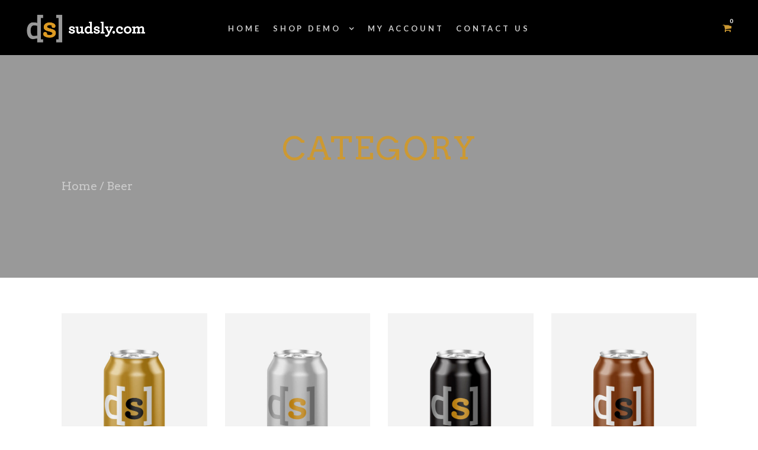

--- FILE ---
content_type: text/html; charset=UTF-8
request_url: https://www.sudsly.com/product-category/beer/
body_size: 13505
content:
<!DOCTYPE html>
<html lang="en-US" class="no-js">
<head>
	<meta charset="UTF-8">
	<meta name="viewport" content="width=device-width, initial-scale=1">
	<link rel="profile" href="http://gmpg.org/xfn/11">
	<link rel="pingback" href="https://www.sudsly.com/xmlrpc.php">
	<title>Beer &#8211; Sudsly</title>
<meta name='robots' content='max-image-preview:large' />
	<style>img:is([sizes="auto" i], [sizes^="auto," i]) { contain-intrinsic-size: 3000px 1500px }</style>
	<link rel='dns-prefetch' href='//fonts.googleapis.com' />
<link rel="alternate" type="application/rss+xml" title="Sudsly &raquo; Feed" href="https://www.sudsly.com/feed/" />
<link rel="alternate" type="application/rss+xml" title="Sudsly &raquo; Comments Feed" href="https://www.sudsly.com/comments/feed/" />
<link rel="alternate" type="application/rss+xml" title="Sudsly &raquo; Beer Category Feed" href="https://www.sudsly.com/product-category/beer/feed/" />
<script type="text/javascript">
/* <![CDATA[ */
window._wpemojiSettings = {"baseUrl":"https:\/\/s.w.org\/images\/core\/emoji\/16.0.1\/72x72\/","ext":".png","svgUrl":"https:\/\/s.w.org\/images\/core\/emoji\/16.0.1\/svg\/","svgExt":".svg","source":{"concatemoji":"https:\/\/www.sudsly.com\/wp-includes\/js\/wp-emoji-release.min.js?ver=6.8.3"}};
/*! This file is auto-generated */
!function(s,n){var o,i,e;function c(e){try{var t={supportTests:e,timestamp:(new Date).valueOf()};sessionStorage.setItem(o,JSON.stringify(t))}catch(e){}}function p(e,t,n){e.clearRect(0,0,e.canvas.width,e.canvas.height),e.fillText(t,0,0);var t=new Uint32Array(e.getImageData(0,0,e.canvas.width,e.canvas.height).data),a=(e.clearRect(0,0,e.canvas.width,e.canvas.height),e.fillText(n,0,0),new Uint32Array(e.getImageData(0,0,e.canvas.width,e.canvas.height).data));return t.every(function(e,t){return e===a[t]})}function u(e,t){e.clearRect(0,0,e.canvas.width,e.canvas.height),e.fillText(t,0,0);for(var n=e.getImageData(16,16,1,1),a=0;a<n.data.length;a++)if(0!==n.data[a])return!1;return!0}function f(e,t,n,a){switch(t){case"flag":return n(e,"\ud83c\udff3\ufe0f\u200d\u26a7\ufe0f","\ud83c\udff3\ufe0f\u200b\u26a7\ufe0f")?!1:!n(e,"\ud83c\udde8\ud83c\uddf6","\ud83c\udde8\u200b\ud83c\uddf6")&&!n(e,"\ud83c\udff4\udb40\udc67\udb40\udc62\udb40\udc65\udb40\udc6e\udb40\udc67\udb40\udc7f","\ud83c\udff4\u200b\udb40\udc67\u200b\udb40\udc62\u200b\udb40\udc65\u200b\udb40\udc6e\u200b\udb40\udc67\u200b\udb40\udc7f");case"emoji":return!a(e,"\ud83e\udedf")}return!1}function g(e,t,n,a){var r="undefined"!=typeof WorkerGlobalScope&&self instanceof WorkerGlobalScope?new OffscreenCanvas(300,150):s.createElement("canvas"),o=r.getContext("2d",{willReadFrequently:!0}),i=(o.textBaseline="top",o.font="600 32px Arial",{});return e.forEach(function(e){i[e]=t(o,e,n,a)}),i}function t(e){var t=s.createElement("script");t.src=e,t.defer=!0,s.head.appendChild(t)}"undefined"!=typeof Promise&&(o="wpEmojiSettingsSupports",i=["flag","emoji"],n.supports={everything:!0,everythingExceptFlag:!0},e=new Promise(function(e){s.addEventListener("DOMContentLoaded",e,{once:!0})}),new Promise(function(t){var n=function(){try{var e=JSON.parse(sessionStorage.getItem(o));if("object"==typeof e&&"number"==typeof e.timestamp&&(new Date).valueOf()<e.timestamp+604800&&"object"==typeof e.supportTests)return e.supportTests}catch(e){}return null}();if(!n){if("undefined"!=typeof Worker&&"undefined"!=typeof OffscreenCanvas&&"undefined"!=typeof URL&&URL.createObjectURL&&"undefined"!=typeof Blob)try{var e="postMessage("+g.toString()+"("+[JSON.stringify(i),f.toString(),p.toString(),u.toString()].join(",")+"));",a=new Blob([e],{type:"text/javascript"}),r=new Worker(URL.createObjectURL(a),{name:"wpTestEmojiSupports"});return void(r.onmessage=function(e){c(n=e.data),r.terminate(),t(n)})}catch(e){}c(n=g(i,f,p,u))}t(n)}).then(function(e){for(var t in e)n.supports[t]=e[t],n.supports.everything=n.supports.everything&&n.supports[t],"flag"!==t&&(n.supports.everythingExceptFlag=n.supports.everythingExceptFlag&&n.supports[t]);n.supports.everythingExceptFlag=n.supports.everythingExceptFlag&&!n.supports.flag,n.DOMReady=!1,n.readyCallback=function(){n.DOMReady=!0}}).then(function(){return e}).then(function(){var e;n.supports.everything||(n.readyCallback(),(e=n.source||{}).concatemoji?t(e.concatemoji):e.wpemoji&&e.twemoji&&(t(e.twemoji),t(e.wpemoji)))}))}((window,document),window._wpemojiSettings);
/* ]]> */
</script>
<style id='wp-emoji-styles-inline-css' type='text/css'>

	img.wp-smiley, img.emoji {
		display: inline !important;
		border: none !important;
		box-shadow: none !important;
		height: 1em !important;
		width: 1em !important;
		margin: 0 0.07em !important;
		vertical-align: -0.1em !important;
		background: none !important;
		padding: 0 !important;
	}
</style>
<link rel='stylesheet' id='wp-block-library-css' href='https://www.sudsly.com/wp-includes/css/dist/block-library/style.min.css?ver=6.8.3' type='text/css' media='all' />
<style id='classic-theme-styles-inline-css' type='text/css'>
/*! This file is auto-generated */
.wp-block-button__link{color:#fff;background-color:#32373c;border-radius:9999px;box-shadow:none;text-decoration:none;padding:calc(.667em + 2px) calc(1.333em + 2px);font-size:1.125em}.wp-block-file__button{background:#32373c;color:#fff;text-decoration:none}
</style>
<style id='global-styles-inline-css' type='text/css'>
:root{--wp--preset--aspect-ratio--square: 1;--wp--preset--aspect-ratio--4-3: 4/3;--wp--preset--aspect-ratio--3-4: 3/4;--wp--preset--aspect-ratio--3-2: 3/2;--wp--preset--aspect-ratio--2-3: 2/3;--wp--preset--aspect-ratio--16-9: 16/9;--wp--preset--aspect-ratio--9-16: 9/16;--wp--preset--color--black: #000000;--wp--preset--color--cyan-bluish-gray: #abb8c3;--wp--preset--color--white: #ffffff;--wp--preset--color--pale-pink: #f78da7;--wp--preset--color--vivid-red: #cf2e2e;--wp--preset--color--luminous-vivid-orange: #ff6900;--wp--preset--color--luminous-vivid-amber: #fcb900;--wp--preset--color--light-green-cyan: #7bdcb5;--wp--preset--color--vivid-green-cyan: #00d084;--wp--preset--color--pale-cyan-blue: #8ed1fc;--wp--preset--color--vivid-cyan-blue: #0693e3;--wp--preset--color--vivid-purple: #9b51e0;--wp--preset--gradient--vivid-cyan-blue-to-vivid-purple: linear-gradient(135deg,rgba(6,147,227,1) 0%,rgb(155,81,224) 100%);--wp--preset--gradient--light-green-cyan-to-vivid-green-cyan: linear-gradient(135deg,rgb(122,220,180) 0%,rgb(0,208,130) 100%);--wp--preset--gradient--luminous-vivid-amber-to-luminous-vivid-orange: linear-gradient(135deg,rgba(252,185,0,1) 0%,rgba(255,105,0,1) 100%);--wp--preset--gradient--luminous-vivid-orange-to-vivid-red: linear-gradient(135deg,rgba(255,105,0,1) 0%,rgb(207,46,46) 100%);--wp--preset--gradient--very-light-gray-to-cyan-bluish-gray: linear-gradient(135deg,rgb(238,238,238) 0%,rgb(169,184,195) 100%);--wp--preset--gradient--cool-to-warm-spectrum: linear-gradient(135deg,rgb(74,234,220) 0%,rgb(151,120,209) 20%,rgb(207,42,186) 40%,rgb(238,44,130) 60%,rgb(251,105,98) 80%,rgb(254,248,76) 100%);--wp--preset--gradient--blush-light-purple: linear-gradient(135deg,rgb(255,206,236) 0%,rgb(152,150,240) 100%);--wp--preset--gradient--blush-bordeaux: linear-gradient(135deg,rgb(254,205,165) 0%,rgb(254,45,45) 50%,rgb(107,0,62) 100%);--wp--preset--gradient--luminous-dusk: linear-gradient(135deg,rgb(255,203,112) 0%,rgb(199,81,192) 50%,rgb(65,88,208) 100%);--wp--preset--gradient--pale-ocean: linear-gradient(135deg,rgb(255,245,203) 0%,rgb(182,227,212) 50%,rgb(51,167,181) 100%);--wp--preset--gradient--electric-grass: linear-gradient(135deg,rgb(202,248,128) 0%,rgb(113,206,126) 100%);--wp--preset--gradient--midnight: linear-gradient(135deg,rgb(2,3,129) 0%,rgb(40,116,252) 100%);--wp--preset--font-size--small: 13px;--wp--preset--font-size--medium: 20px;--wp--preset--font-size--large: 36px;--wp--preset--font-size--x-large: 42px;--wp--preset--spacing--20: 0.44rem;--wp--preset--spacing--30: 0.67rem;--wp--preset--spacing--40: 1rem;--wp--preset--spacing--50: 1.5rem;--wp--preset--spacing--60: 2.25rem;--wp--preset--spacing--70: 3.38rem;--wp--preset--spacing--80: 5.06rem;--wp--preset--shadow--natural: 6px 6px 9px rgba(0, 0, 0, 0.2);--wp--preset--shadow--deep: 12px 12px 50px rgba(0, 0, 0, 0.4);--wp--preset--shadow--sharp: 6px 6px 0px rgba(0, 0, 0, 0.2);--wp--preset--shadow--outlined: 6px 6px 0px -3px rgba(255, 255, 255, 1), 6px 6px rgba(0, 0, 0, 1);--wp--preset--shadow--crisp: 6px 6px 0px rgba(0, 0, 0, 1);}:where(.is-layout-flex){gap: 0.5em;}:where(.is-layout-grid){gap: 0.5em;}body .is-layout-flex{display: flex;}.is-layout-flex{flex-wrap: wrap;align-items: center;}.is-layout-flex > :is(*, div){margin: 0;}body .is-layout-grid{display: grid;}.is-layout-grid > :is(*, div){margin: 0;}:where(.wp-block-columns.is-layout-flex){gap: 2em;}:where(.wp-block-columns.is-layout-grid){gap: 2em;}:where(.wp-block-post-template.is-layout-flex){gap: 1.25em;}:where(.wp-block-post-template.is-layout-grid){gap: 1.25em;}.has-black-color{color: var(--wp--preset--color--black) !important;}.has-cyan-bluish-gray-color{color: var(--wp--preset--color--cyan-bluish-gray) !important;}.has-white-color{color: var(--wp--preset--color--white) !important;}.has-pale-pink-color{color: var(--wp--preset--color--pale-pink) !important;}.has-vivid-red-color{color: var(--wp--preset--color--vivid-red) !important;}.has-luminous-vivid-orange-color{color: var(--wp--preset--color--luminous-vivid-orange) !important;}.has-luminous-vivid-amber-color{color: var(--wp--preset--color--luminous-vivid-amber) !important;}.has-light-green-cyan-color{color: var(--wp--preset--color--light-green-cyan) !important;}.has-vivid-green-cyan-color{color: var(--wp--preset--color--vivid-green-cyan) !important;}.has-pale-cyan-blue-color{color: var(--wp--preset--color--pale-cyan-blue) !important;}.has-vivid-cyan-blue-color{color: var(--wp--preset--color--vivid-cyan-blue) !important;}.has-vivid-purple-color{color: var(--wp--preset--color--vivid-purple) !important;}.has-black-background-color{background-color: var(--wp--preset--color--black) !important;}.has-cyan-bluish-gray-background-color{background-color: var(--wp--preset--color--cyan-bluish-gray) !important;}.has-white-background-color{background-color: var(--wp--preset--color--white) !important;}.has-pale-pink-background-color{background-color: var(--wp--preset--color--pale-pink) !important;}.has-vivid-red-background-color{background-color: var(--wp--preset--color--vivid-red) !important;}.has-luminous-vivid-orange-background-color{background-color: var(--wp--preset--color--luminous-vivid-orange) !important;}.has-luminous-vivid-amber-background-color{background-color: var(--wp--preset--color--luminous-vivid-amber) !important;}.has-light-green-cyan-background-color{background-color: var(--wp--preset--color--light-green-cyan) !important;}.has-vivid-green-cyan-background-color{background-color: var(--wp--preset--color--vivid-green-cyan) !important;}.has-pale-cyan-blue-background-color{background-color: var(--wp--preset--color--pale-cyan-blue) !important;}.has-vivid-cyan-blue-background-color{background-color: var(--wp--preset--color--vivid-cyan-blue) !important;}.has-vivid-purple-background-color{background-color: var(--wp--preset--color--vivid-purple) !important;}.has-black-border-color{border-color: var(--wp--preset--color--black) !important;}.has-cyan-bluish-gray-border-color{border-color: var(--wp--preset--color--cyan-bluish-gray) !important;}.has-white-border-color{border-color: var(--wp--preset--color--white) !important;}.has-pale-pink-border-color{border-color: var(--wp--preset--color--pale-pink) !important;}.has-vivid-red-border-color{border-color: var(--wp--preset--color--vivid-red) !important;}.has-luminous-vivid-orange-border-color{border-color: var(--wp--preset--color--luminous-vivid-orange) !important;}.has-luminous-vivid-amber-border-color{border-color: var(--wp--preset--color--luminous-vivid-amber) !important;}.has-light-green-cyan-border-color{border-color: var(--wp--preset--color--light-green-cyan) !important;}.has-vivid-green-cyan-border-color{border-color: var(--wp--preset--color--vivid-green-cyan) !important;}.has-pale-cyan-blue-border-color{border-color: var(--wp--preset--color--pale-cyan-blue) !important;}.has-vivid-cyan-blue-border-color{border-color: var(--wp--preset--color--vivid-cyan-blue) !important;}.has-vivid-purple-border-color{border-color: var(--wp--preset--color--vivid-purple) !important;}.has-vivid-cyan-blue-to-vivid-purple-gradient-background{background: var(--wp--preset--gradient--vivid-cyan-blue-to-vivid-purple) !important;}.has-light-green-cyan-to-vivid-green-cyan-gradient-background{background: var(--wp--preset--gradient--light-green-cyan-to-vivid-green-cyan) !important;}.has-luminous-vivid-amber-to-luminous-vivid-orange-gradient-background{background: var(--wp--preset--gradient--luminous-vivid-amber-to-luminous-vivid-orange) !important;}.has-luminous-vivid-orange-to-vivid-red-gradient-background{background: var(--wp--preset--gradient--luminous-vivid-orange-to-vivid-red) !important;}.has-very-light-gray-to-cyan-bluish-gray-gradient-background{background: var(--wp--preset--gradient--very-light-gray-to-cyan-bluish-gray) !important;}.has-cool-to-warm-spectrum-gradient-background{background: var(--wp--preset--gradient--cool-to-warm-spectrum) !important;}.has-blush-light-purple-gradient-background{background: var(--wp--preset--gradient--blush-light-purple) !important;}.has-blush-bordeaux-gradient-background{background: var(--wp--preset--gradient--blush-bordeaux) !important;}.has-luminous-dusk-gradient-background{background: var(--wp--preset--gradient--luminous-dusk) !important;}.has-pale-ocean-gradient-background{background: var(--wp--preset--gradient--pale-ocean) !important;}.has-electric-grass-gradient-background{background: var(--wp--preset--gradient--electric-grass) !important;}.has-midnight-gradient-background{background: var(--wp--preset--gradient--midnight) !important;}.has-small-font-size{font-size: var(--wp--preset--font-size--small) !important;}.has-medium-font-size{font-size: var(--wp--preset--font-size--medium) !important;}.has-large-font-size{font-size: var(--wp--preset--font-size--large) !important;}.has-x-large-font-size{font-size: var(--wp--preset--font-size--x-large) !important;}
:where(.wp-block-post-template.is-layout-flex){gap: 1.25em;}:where(.wp-block-post-template.is-layout-grid){gap: 1.25em;}
:where(.wp-block-columns.is-layout-flex){gap: 2em;}:where(.wp-block-columns.is-layout-grid){gap: 2em;}
:root :where(.wp-block-pullquote){font-size: 1.5em;line-height: 1.6;}
</style>
<link rel='stylesheet' id='gdlr-core-google-font-css' href='https://fonts.googleapis.com/css?family=Arvo%3Aregular%2Citalic%2C700%2C700italic%7CLato%3A100%2C100italic%2C300%2C300italic%2Cregular%2Citalic%2C700%2C700italic%2C900%2C900italic%7COpen+Sans%3A300%2Cregular%2C500%2C600%2C700%2C800%2C300italic%2Citalic%2C500italic%2C600italic%2C700italic%2C800italic&#038;subset=latin%2Clatin-ext%2Ccyrillic%2Ccyrillic-ext%2Cgreek%2Cgreek-ext%2Chebrew%2Cvietnamese&#038;ver=6.8.3' type='text/css' media='all' />
<link rel='stylesheet' id='font-awesome-css' href='https://www.sudsly.com/wp-content/plugins/goodlayers-core/plugins/fontawesome/font-awesome.css?ver=6.8.3' type='text/css' media='all' />
<link rel='stylesheet' id='elegant-font-css' href='https://www.sudsly.com/wp-content/plugins/goodlayers-core/plugins/elegant/elegant-font.css?ver=6.8.3' type='text/css' media='all' />
<link rel='stylesheet' id='gdlr-core-plugin-css' href='https://www.sudsly.com/wp-content/plugins/goodlayers-core/plugins/style.css?ver=1735584970' type='text/css' media='all' />
<link rel='stylesheet' id='gdlr-core-page-builder-css' href='https://www.sudsly.com/wp-content/plugins/goodlayers-core/include/css/page-builder.css?ver=6.8.3' type='text/css' media='all' />
<link rel='stylesheet' id='woocommerce-layout-css' href='https://www.sudsly.com/wp-content/plugins/woocommerce/assets/css/woocommerce-layout.css?ver=9.8.2' type='text/css' media='all' />
<link rel='stylesheet' id='woocommerce-smallscreen-css' href='https://www.sudsly.com/wp-content/plugins/woocommerce/assets/css/woocommerce-smallscreen.css?ver=9.8.2' type='text/css' media='only screen and (max-width: 768px)' />
<link rel='stylesheet' id='woocommerce-general-css' href='https://www.sudsly.com/wp-content/plugins/woocommerce/assets/css/woocommerce.css?ver=9.8.2' type='text/css' media='all' />
<style id='woocommerce-inline-inline-css' type='text/css'>
.woocommerce form .form-row .required { visibility: visible; }
</style>
<link rel='stylesheet' id='brands-styles-css' href='https://www.sudsly.com/wp-content/plugins/woocommerce/assets/css/brands.css?ver=9.8.2' type='text/css' media='all' />
<link rel='stylesheet' id='wc-pb-checkout-blocks-css' href='https://www.sudsly.com/wp-content/plugins/woocommerce-product-bundles/assets/css/frontend/checkout-blocks.css?ver=8.0.0' type='text/css' media='all' />
<link rel='stylesheet' id='infinite-style-core-css' href='https://www.sudsly.com/wp-content/themes/infinite/css/style-core.css?ver=6.8.3' type='text/css' media='all' />
<link rel='stylesheet' id='infinite-custom-style-css' href='https://www.sudsly.com/wp-content/uploads/gdlr-style-custom.css?1735584970&#038;ver=6.8.3' type='text/css' media='all' />
<link rel='stylesheet' id='infinite-mmenu-css' href='https://www.sudsly.com/wp-content/themes/infinite/css/mmenu.css?ver=6.8.3' type='text/css' media='all' />
<link rel='stylesheet' id='wc-bundle-style-css' href='https://www.sudsly.com/wp-content/plugins/woocommerce-product-bundles/assets/css/frontend/woocommerce.css?ver=8.0.0' type='text/css' media='all' />
<script type="text/javascript" src="https://www.sudsly.com/wp-includes/js/jquery/jquery.min.js?ver=3.7.1" id="jquery-core-js"></script>
<script type="text/javascript" src="https://www.sudsly.com/wp-includes/js/jquery/jquery-migrate.min.js?ver=3.4.1" id="jquery-migrate-js"></script>
<script type="text/javascript" id="snazzymaps-js-js-extra">
/* <![CDATA[ */
var SnazzyDataForSnazzyMaps = [];
SnazzyDataForSnazzyMaps={"id":22,"name":"Old Timey","description":"An old timey color scheme provided by Google on their Maps API home page. Pure awesomeness in subtle browns and greys.","url":"https:\/\/snazzymaps.com\/style\/22\/old-timey","imageUrl":"https:\/\/snazzy-maps-cdn.azureedge.net\/assets\/22-old-timey.png?v=20170327083142","json":"[{\"featureType\":\"administrative\",\"stylers\":[{\"visibility\":\"off\"}]},{\"featureType\":\"poi\",\"stylers\":[{\"visibility\":\"simplified\"}]},{\"featureType\":\"road\",\"stylers\":[{\"visibility\":\"simplified\"}]},{\"featureType\":\"water\",\"stylers\":[{\"visibility\":\"simplified\"}]},{\"featureType\":\"transit\",\"stylers\":[{\"visibility\":\"simplified\"}]},{\"featureType\":\"landscape\",\"stylers\":[{\"visibility\":\"simplified\"}]},{\"featureType\":\"road.highway\",\"stylers\":[{\"visibility\":\"off\"}]},{\"featureType\":\"road.local\",\"stylers\":[{\"visibility\":\"on\"}]},{\"featureType\":\"road.highway\",\"elementType\":\"geometry\",\"stylers\":[{\"visibility\":\"on\"}]},{\"featureType\":\"water\",\"stylers\":[{\"color\":\"#84afa3\"},{\"lightness\":52}]},{\"stylers\":[{\"saturation\":-77}]},{\"featureType\":\"road\"}]","views":20380,"favorites":66,"createdBy":{"name":"Google","url":"https:\/\/embed-dot-more-than-a-map.appspot.com\/demos\/basemaps\/tokyo"},"createdOn":"2013-11-04T03:36:27.687","tags":["light","no-labels","simple"],"colors":["multi"]};
/* ]]> */
</script>
<script type="text/javascript" src="https://www.sudsly.com/wp-content/plugins/snazzy-maps/snazzymaps.js?ver=1.4.0" id="snazzymaps-js-js"></script>
<script type="text/javascript" src="https://www.sudsly.com/wp-content/plugins/woocommerce/assets/js/jquery-blockui/jquery.blockUI.min.js?ver=2.7.0-wc.9.8.2" id="jquery-blockui-js" defer="defer" data-wp-strategy="defer"></script>
<script type="text/javascript" id="wc-add-to-cart-js-extra">
/* <![CDATA[ */
var wc_add_to_cart_params = {"ajax_url":"\/wp-admin\/admin-ajax.php","wc_ajax_url":"\/?wc-ajax=%%endpoint%%","i18n_view_cart":"View cart","cart_url":"https:\/\/www.sudsly.com\/cart\/","is_cart":"","cart_redirect_after_add":"no"};
/* ]]> */
</script>
<script type="text/javascript" src="https://www.sudsly.com/wp-content/plugins/woocommerce/assets/js/frontend/add-to-cart.min.js?ver=9.8.2" id="wc-add-to-cart-js" defer="defer" data-wp-strategy="defer"></script>
<script type="text/javascript" src="https://www.sudsly.com/wp-content/plugins/woocommerce/assets/js/js-cookie/js.cookie.min.js?ver=2.1.4-wc.9.8.2" id="js-cookie-js" defer="defer" data-wp-strategy="defer"></script>
<script type="text/javascript" id="woocommerce-js-extra">
/* <![CDATA[ */
var woocommerce_params = {"ajax_url":"\/wp-admin\/admin-ajax.php","wc_ajax_url":"\/?wc-ajax=%%endpoint%%","i18n_password_show":"Show password","i18n_password_hide":"Hide password"};
/* ]]> */
</script>
<script type="text/javascript" src="https://www.sudsly.com/wp-content/plugins/woocommerce/assets/js/frontend/woocommerce.min.js?ver=9.8.2" id="woocommerce-js" defer="defer" data-wp-strategy="defer"></script>
<!--[if lt IE 9]>
<script type="text/javascript" src="https://www.sudsly.com/wp-content/themes/infinite/js/html5.js?ver=6.8.3" id="infinite-html5js-js"></script>
<![endif]-->
<link rel="https://api.w.org/" href="https://www.sudsly.com/wp-json/" /><link rel="alternate" title="JSON" type="application/json" href="https://www.sudsly.com/wp-json/wp/v2/product_cat/57" /><link rel="EditURI" type="application/rsd+xml" title="RSD" href="https://www.sudsly.com/xmlrpc.php?rsd" />
<script type="text/javascript">
(function(url){
	if(/(?:Chrome\/26\.0\.1410\.63 Safari\/537\.31|WordfenceTestMonBot)/.test(navigator.userAgent)){ return; }
	var addEvent = function(evt, handler) {
		if (window.addEventListener) {
			document.addEventListener(evt, handler, false);
		} else if (window.attachEvent) {
			document.attachEvent('on' + evt, handler);
		}
	};
	var removeEvent = function(evt, handler) {
		if (window.removeEventListener) {
			document.removeEventListener(evt, handler, false);
		} else if (window.detachEvent) {
			document.detachEvent('on' + evt, handler);
		}
	};
	var evts = 'contextmenu dblclick drag dragend dragenter dragleave dragover dragstart drop keydown keypress keyup mousedown mousemove mouseout mouseover mouseup mousewheel scroll'.split(' ');
	var logHuman = function() {
		if (window.wfLogHumanRan) { return; }
		window.wfLogHumanRan = true;
		var wfscr = document.createElement('script');
		wfscr.type = 'text/javascript';
		wfscr.async = true;
		wfscr.src = url + '&r=' + Math.random();
		(document.getElementsByTagName('head')[0]||document.getElementsByTagName('body')[0]).appendChild(wfscr);
		for (var i = 0; i < evts.length; i++) {
			removeEvent(evts[i], logHuman);
		}
	};
	for (var i = 0; i < evts.length; i++) {
		addEvent(evts[i], logHuman);
	}
})('//www.sudsly.com/?wordfence_lh=1&hid=B995DFAEF9DC4F92DC0EFB2C344190AB');
</script>	<noscript><style>.woocommerce-product-gallery{ opacity: 1 !important; }</style></noscript>
	<style type="text/css">.recentcomments a{display:inline !important;padding:0 !important;margin:0 !important;}</style><meta name="generator" content="Powered by Slider Revolution 6.6.13 - responsive, Mobile-Friendly Slider Plugin for WordPress with comfortable drag and drop interface." />
<link rel="icon" href="https://www.sudsly.com/wp-content/uploads/2019/03/cropped-site-icon-1-32x32.png" sizes="32x32" />
<link rel="icon" href="https://www.sudsly.com/wp-content/uploads/2019/03/cropped-site-icon-1-192x192.png" sizes="192x192" />
<link rel="apple-touch-icon" href="https://www.sudsly.com/wp-content/uploads/2019/03/cropped-site-icon-1-180x180.png" />
<meta name="msapplication-TileImage" content="https://www.sudsly.com/wp-content/uploads/2019/03/cropped-site-icon-1-270x270.png" />
<script>function setREVStartSize(e){
			//window.requestAnimationFrame(function() {
				window.RSIW = window.RSIW===undefined ? window.innerWidth : window.RSIW;
				window.RSIH = window.RSIH===undefined ? window.innerHeight : window.RSIH;
				try {
					var pw = document.getElementById(e.c).parentNode.offsetWidth,
						newh;
					pw = pw===0 || isNaN(pw) || (e.l=="fullwidth" || e.layout=="fullwidth") ? window.RSIW : pw;
					e.tabw = e.tabw===undefined ? 0 : parseInt(e.tabw);
					e.thumbw = e.thumbw===undefined ? 0 : parseInt(e.thumbw);
					e.tabh = e.tabh===undefined ? 0 : parseInt(e.tabh);
					e.thumbh = e.thumbh===undefined ? 0 : parseInt(e.thumbh);
					e.tabhide = e.tabhide===undefined ? 0 : parseInt(e.tabhide);
					e.thumbhide = e.thumbhide===undefined ? 0 : parseInt(e.thumbhide);
					e.mh = e.mh===undefined || e.mh=="" || e.mh==="auto" ? 0 : parseInt(e.mh,0);
					if(e.layout==="fullscreen" || e.l==="fullscreen")
						newh = Math.max(e.mh,window.RSIH);
					else{
						e.gw = Array.isArray(e.gw) ? e.gw : [e.gw];
						for (var i in e.rl) if (e.gw[i]===undefined || e.gw[i]===0) e.gw[i] = e.gw[i-1];
						e.gh = e.el===undefined || e.el==="" || (Array.isArray(e.el) && e.el.length==0)? e.gh : e.el;
						e.gh = Array.isArray(e.gh) ? e.gh : [e.gh];
						for (var i in e.rl) if (e.gh[i]===undefined || e.gh[i]===0) e.gh[i] = e.gh[i-1];
											
						var nl = new Array(e.rl.length),
							ix = 0,
							sl;
						e.tabw = e.tabhide>=pw ? 0 : e.tabw;
						e.thumbw = e.thumbhide>=pw ? 0 : e.thumbw;
						e.tabh = e.tabhide>=pw ? 0 : e.tabh;
						e.thumbh = e.thumbhide>=pw ? 0 : e.thumbh;
						for (var i in e.rl) nl[i] = e.rl[i]<window.RSIW ? 0 : e.rl[i];
						sl = nl[0];
						for (var i in nl) if (sl>nl[i] && nl[i]>0) { sl = nl[i]; ix=i;}
						var m = pw>(e.gw[ix]+e.tabw+e.thumbw) ? 1 : (pw-(e.tabw+e.thumbw)) / (e.gw[ix]);
						newh =  (e.gh[ix] * m) + (e.tabh + e.thumbh);
					}
					var el = document.getElementById(e.c);
					if (el!==null && el) el.style.height = newh+"px";
					el = document.getElementById(e.c+"_wrapper");
					if (el!==null && el) {
						el.style.height = newh+"px";
						el.style.display = "block";
					}
				} catch(e){
					console.log("Failure at Presize of Slider:" + e)
				}
			//});
		  };</script>
		<style type="text/css" id="wp-custom-css">
			/* Headings */

.infinite-body h1 {
	font-family: "Playfair Display",serif;
	font-weight: 100;
	font-style: italic;
}

.infinite-body h1.infinite-page-title {
	text-align: center;
	text-transform: none;
}

.infinite-body h2, .infinite-body h3 {
	font-weight: 300;
	letter-spacing: .2em;
}

.infinite-body h3 {
	text-align: center;
	font-weight: 400;
}


.infinite-body h4 {
	color: #ffffff;
	text-transform: uppercase;
	font-weight: 400;
	letter-spacing: .2em;
	line-height: 2em;
}

.infinite-page-title-wrap {
	background: url(http://localhost:8888/wp-content/uploads/2017/03/2015-10-01-16.02.56-darker.jpg) #000;
	background-size: 100% auto;
}

/* Color */

.infinite-body .brand-color, 
.infinite-body .brand-color h4 {
	color: #c69c6d;
}

/* Typography */

.infinite-navigation .sf-menu > li > a {
	letter-spacing: .3em;
	font-weight: 600;
}

/* Navigation */

#infinite-navigation-slide-bar {
	display: none!important;
}

/* Heros */

.creatio-hero, .chaos-hero {
	opacity: .45;
}

/* Home */

.home-screen img {
	max-width: 450px;
}

.home-screen p {
	font-family: lato, sans-serif;
	font-weight: 700;
	text-transform: uppercase;
	letter-spacing: .2em;
	max-width: 450px;
	margin-left: auto;
	margin-right: auto;
}

.infinite-body #home-discover h2, .infinite-body #discover-discover h2 {
	margin-bottom: 80px;
}

.photo-cluster .gdlr-core-image-overlay-icon { 
	display: none;
}
.photo-cluster .image-1, .photo-cluster .image-2, .photo-cluster .image-3 {
	position: absolute;
}

.photo-cluster .image-1 {
	left: 5%;
	top: 200px;
	z-index: 3;
}

.photo-cluster .image-2 {
	left: 25%;
	z-index: 2;
}

#home-privata .photo-cluster .image-2 {
	left: 45%;
}

.photo-cluster .image-3 {
	left: 45%;
	top: 300px;
	z-index: 1;
}
#chaos-page .photo-cluster .image-1 {
	left: 10%;
	top: 0;
	z-index: 1;
}

#chaos-page .photo-cluster .image-2 {
	left: 40%;
	top: 200px;
}

.photo-cluster .image-1:hover, .photo-cluster .image-2:hover, .photo-cluster .image-3:hover, #chaos-page .photo-cluster .image-1:hover, #chaos-page .photo-cluster .image-2:hover {
	z-index: 10;
}


.photo-cluster .gdlr-core-image-item-wrap {
	background: #000000;
}

.photo-cluster .gdlr-core-image-item-wrap img {
	opacity: .35;
	max-width: 475px;
	height: auto;
}

.full-width-image img, .bio-link img {
	opacity: .35
}

.full-width-image img {
	width: 100%;
	height: auto;
}

#home-privata .photo-cluster .image-3 .gdlr-core-image-item-wrap img {
	max-width: 300px;
}

.photo-cluster .gdlr-core-image-item-wrap:hover img, .full-width-image:hover img, .bio-link img:hover {
	opacity: 1.0;
}

.bio-link p, .chaos-intro h4 {
	font-family: lato, sans-serif;
	text-transform: uppercase;
	color: #c69c6d;
	letter-spacing: .1em;
	line-height: 1.2em;
}

.bio-link .body-copy p {
	color: #ffffff;
	text-transform: none;
	font-family:  "Playfair Display",serif;
	line-height: 2em;
}

/* Footer */
.address {
	text-transform: none;
	font-weight: 700;
	font-style: italic;
	border-top: solid 2px #675138;
	padding-top: 30px;
}
.copyright {
	font-family: lato, sans-serif;
	font-size: .8em;
	font-weight: 700;
	color: #675138;
	margin-top: 30px;
}

/* Buttons */

.gdlr-core-button {
	 font-family: lato, sans-serif;
	font-size: 1.2em;
	font-weight: 400;
	letter-spacing: .2em;
	min-width: 270px;
}

.woocommerce a.button {
	font-family: lato, sans-serif;
	font-size: 1em;
	font-weight: 700;
	letter-spacing: .2em;
	text-transform: uppercase;
}

/* Timeline */

.timeline-container {
	background-color: #000000;
	background-image: url(http://localhost:8888/wp-content/uploads/2017/03/dot.png), url(http://localhost:8888/wp-content/uploads/2017/03/dot.png);
	background-size: 6px 6px, 6px 6px;
	background-repeat: no-repeat, no-repeat;
	background-position: top center, bottom center;
}

.timeline-container .arrow, .timeline-container .share, .timeline-container .zoom, .timeline li .content .meta-count, .timeline li .content .thumb, .timeline li .content .date {
	display: none;
}

.timeline h4 {
	color: #c69c6d;
	margin-bottom: 10px;
	clear: both;
}

.timeline-date {
	background-color: #c69c6d;
	font-family: lato, sans-serif;
	display: inline-block;
	padding: 10px 40px;
	font-size: 1.2em;
	letter-spacing: .2em;
	position: absolute;
	clear: left;
	
}

.even .timeline-date {
	left: -20px;
	top: 150px;
}

.odd p:first-child {
	float: right;
}

.odd .timeline-date {
	right: -20px;
	top: 150px;
}

.timeline li .content {
	color: #ffffff;
	background-color: #000000;
	border: none!important;
}

.timeline li .content .body {
	color: #ffffff;
}

/* Gallery */

.gdlr-core-image-overlay {
	background: rgba(0,0,0,.2);
}

.infinite-body .gdlr-core-title-font.gdlr-core-image-overlay-title {
	text-transform: none;
	font-family: "Playfair Display",serif;
	font-style: italic;
	letter-spacing: 0em;
}

/* Menu */

.menu-col p {
	line-height: 1.5em;
}

.menu-col h4 {
	color: #c69c6d;
}

.menu-price {
	font-family: lato, sans-serif;
	color: #c69c6d;
	font-size: .8em;
	margin-left: 5px; 
	margin-right: 5px;
	letter-spacing: .2em;
	line-height: .4em;
}

/* Visit */

.location-info p {
	line-height: 1.5em;
}

.location-info h4 {
	color: #c69c6d;
	margin-bottom: 13px;
}

/* MailChimp */

#mc_embed_signup {
	clear:left; 
	width: 100%;
	text-transform: uppercase;
	}

.infinite-body #mc_embed_signup input.email {
	background-color: #000;
	border: solid 2px #c69c6d;
	border-radius: 0;
	height: 50px;
	width: 275px;
	text-align: center;
	font-size: 1em;
	font-weight: 700;
	font-family: lato, sans-serif;
	letter-spacing: .2em;
	box-sizing: border-box;
	margin: 10px;
	color: #ffffff;
}

.show {
	display: inline-block;
	
}

#mc-embedded-subscribe {
	border-radius: 0;
	background-color: #c69c6d;
	font-family: lato, sans-serif;
	letter-spacing: .2em;
	font-size: 1em;
	margin: 10px;
	height: 50px;
	box-sizing: border-box;
	}

#mc-embedded-subscribe:hover {
	background-color: #4f3e2c;
	}

.infinite-body #mc_embed_signup input.email::-webkit-input-placeholder { /* Chrome/Opera/Safari */
  color: #fff;
opacity: 1;
}
.infinite-body #mc_embed_signup input.email::-moz-placeholder { /* Firefox 19+ */
  color: #ffffff;
	opacity: 1;
}
.infinite-body #mc_embed_signup input.email:-ms-input-placeholder { /* IE 10+ */
  color: #fff;
opacity: 1;
}
.infinite-body #mc_embed_signup input.email:-moz-placeholder { /* Firefox 18- */
  color: #fff;
opacity: 1;
}

/* Woo Commerce */

.infinite-main-menu-cart {
	font-family: lato, sans-serif;
}

.woocommerce .woocommerce-info{ 		
	background-color: #4f3e2c;
	border: none;
}

.woocommerce .infinite-sidebar-right {
display: none;
}

.woocommerce div.product div.images img {
width: 50%;
height: auto;
margin-left: auto;
margin-right: auto;
}		</style>
		</head>

<body class="archive tax-product_cat term-beer term-57 wp-theme-infinite theme-infinite gdlr-core-body woocommerce woocommerce-page woocommerce-no-js infinite-body infinite-body-front infinite-full  infinite-with-sticky-navigation  infinite-blockquote-style-1 gdlr-core-link-to-lightbox" data-home-url="https://www.sudsly.com/" >
<div class="infinite-mobile-header-wrap" ><div class="infinite-mobile-header infinite-header-background infinite-style-slide infinite-sticky-mobile-navigation infinite-with-shadow " id="infinite-mobile-header" ><div class="infinite-mobile-header-container infinite-container clearfix" ><div class="infinite-logo  infinite-item-pdlr"><div class="infinite-logo-inner"><a class="" href="https://www.sudsly.com/" ><img src="https://www.sudsly.com/wp-content/uploads/2019/03/sudsly-logo-white-bug-2.png" alt="" width="790" height="186" title="sudsly-logo-white-bug-2" /></a></div></div><div class="infinite-mobile-menu-right" ><div class="infinite-main-menu-cart" id="infinite-mobile-menu-cart" ><i class="fa fa-shopping-cart" data-infinite-lb="top-bar" ></i><span class="infinite-top-cart-count" >0</span><div class="infinite-lightbox-content-wrap infinite-top-cart-content-wrap" data-infinite-lb-id="top-bar" ><i class="icon_close infinite-lightbox-close" ></i><div class="infinite-top-cart-title" >You have <span class="infinite-highlight" >0 items</span> in your cart</div><div class="infinite-top-cart-item-wrap" ><div class="infinite-top-cart-item-divider" ></div><div class="infinite-top-cart-button-wrap infinite-center-align" ><a class="infinite-top-cart-button-2 infinite-button" href="https://www.sudsly.com/shop/" >Go To Shopping</a></div></div></div></div><div class="infinite-mobile-menu" ><a class="infinite-mm-menu-button infinite-mobile-menu-button infinite-mobile-button-hamburger" href="#infinite-mobile-menu" ><span></span></a><div class="infinite-mm-menu-wrap infinite-navigation-font" id="infinite-mobile-menu" data-slide="right" ><ul id="menu-main-navigation" class="m-menu"><li class="menu-item menu-item-type-post_type menu-item-object-page menu-item-home menu-item-2300"><a href="https://www.sudsly.com/">Home</a></li>
<li class="menu-item menu-item-type-post_type menu-item-object-page menu-item-has-children menu-item-1456"><a href="https://www.sudsly.com/shop/">Shop Demo</a>
<ul class="sub-menu">
	<li class="menu-item menu-item-type-post_type menu-item-object-page menu-item-2301"><a href="https://www.sudsly.com/shop/">All</a></li>
	<li class="menu-item menu-item-type-post_type menu-item-object-page menu-item-2230"><a href="https://www.sudsly.com/beer/">Beer</a></li>
	<li class="menu-item menu-item-type-post_type menu-item-object-page menu-item-2267"><a href="https://www.sudsly.com/gear/">Gear</a></li>
</ul>
</li>
<li class="menu-item menu-item-type-custom menu-item-object-custom menu-item-1513"><a href="https:dev.apollovine.com:8890/my-account/edit-account/">My Account</a></li>
<li class="menu-item menu-item-type-post_type menu-item-object-page menu-item-1870"><a href="https://www.sudsly.com/contact-us/">Contact Us</a></li>
</ul></div></div></div></div></div></div><div class="infinite-body-outer-wrapper ">
		<div class="infinite-body-wrapper clearfix  infinite-with-transparent-header infinite-with-frame">
	<div class="infinite-header-background-transparent" >	
<header class="infinite-header-wrap infinite-header-style-plain  infinite-style-center-menu infinite-sticky-navigation infinite-style-slide" data-navigation-offset="75px"  >
	<div class="infinite-header-background" ></div>
	<div class="infinite-header-container  infinite-header-full">
			
		<div class="infinite-header-container-inner clearfix">
			<div class="infinite-logo  infinite-item-pdlr"><div class="infinite-logo-inner"><a class="" href="https://www.sudsly.com/" ><img src="https://www.sudsly.com/wp-content/uploads/2019/03/sudsly-logo-white-bug-2.png" alt="" width="790" height="186" title="sudsly-logo-white-bug-2" /></a></div></div>			<div class="infinite-navigation infinite-item-pdlr clearfix infinite-navigation-submenu-indicator " >
			<div class="infinite-main-menu" id="infinite-main-menu" ><ul id="menu-main-navigation-1" class="sf-menu"><li  class="menu-item menu-item-type-post_type menu-item-object-page menu-item-home menu-item-2300 infinite-normal-menu"><a href="https://www.sudsly.com/">Home</a></li>
<li  class="menu-item menu-item-type-post_type menu-item-object-page menu-item-has-children menu-item-1456 infinite-normal-menu"><a href="https://www.sudsly.com/shop/" class="sf-with-ul-pre">Shop Demo</a>
<ul class="sub-menu">
	<li  class="menu-item menu-item-type-post_type menu-item-object-page menu-item-2301" data-size="60"><a href="https://www.sudsly.com/shop/">All</a></li>
	<li  class="menu-item menu-item-type-post_type menu-item-object-page menu-item-2230" data-size="60"><a href="https://www.sudsly.com/beer/">Beer</a></li>
	<li  class="menu-item menu-item-type-post_type menu-item-object-page menu-item-2267" data-size="60"><a href="https://www.sudsly.com/gear/">Gear</a></li>
</ul>
</li>
<li  class="menu-item menu-item-type-custom menu-item-object-custom menu-item-1513 infinite-normal-menu"><a href="https:dev.apollovine.com:8890/my-account/edit-account/">My Account</a></li>
<li  class="menu-item menu-item-type-post_type menu-item-object-page menu-item-1870 infinite-normal-menu"><a href="https://www.sudsly.com/contact-us/">Contact Us</a></li>
</ul><div class="infinite-navigation-slide-bar  infinite-navigation-slide-bar-style-1"  id="infinite-navigation-slide-bar" ></div></div><div class="infinite-main-menu-right-wrap clearfix  infinite-item-mglr infinite-navigation-top" ><div class="infinite-main-menu-cart" id="infinite-menu-cart" ><i class="fa fa-shopping-cart" data-infinite-lb="top-bar" ></i><span class="infinite-top-cart-count" >0</span><div class="infinite-lightbox-content-wrap infinite-top-cart-content-wrap" data-infinite-lb-id="top-bar" ><i class="icon_close infinite-lightbox-close" ></i><div class="infinite-top-cart-title" >You have <span class="infinite-highlight" >0 items</span> in your cart</div><div class="infinite-top-cart-item-wrap" ><div class="infinite-top-cart-item-divider" ></div><div class="infinite-top-cart-button-wrap infinite-center-align" ><a class="infinite-top-cart-button-2 infinite-button" href="https://www.sudsly.com/shop/" >Go To Shopping</a></div></div></div></div></div>			</div><!-- infinite-navigation -->

		</div><!-- infinite-header-inner -->
	</div><!-- infinite-header-container -->
</header><!-- header --></div><div class="infinite-page-title-wrap  infinite-style-medium infinite-left-align" ><div class="infinite-header-transparent-substitute" ></div><div class="infinite-page-title-overlay"  ></div><div class="infinite-page-title-container infinite-container" ><div class="infinite-page-title-content infinite-item-pdlr"  ><h3 class="infinite-page-title"  >Category</h3><div class="infinite-page-caption"  ><nav class="woocommerce-breadcrumb" aria-label="Breadcrumb"><a href="https://www.sudsly.com">Home</a>&nbsp;&#47;&nbsp;Beer</nav></div></div></div></div>	<div class="infinite-page-wrapper" id="infinite-page-wrapper" ><div class="infinite-content-container infinite-container"><div class=" infinite-sidebar-wrap clearfix infinite-line-height-0 infinite-sidebar-style-none" ><div class=" infinite-sidebar-center infinite-column-60 infinite-line-height" ><div class="infinite-content-area" ><div class="woocommerce gdlr-core-product-item gdlr-core-item-pdb clearfix  gdlr-core-product-style-grid"  ><div class="gdlr-core-product-item-holder gdlr-core-js-2 clearfix" data-layout="fitrows" ><div class="products columns-4">
<div class="gdlr-core-item-list  gdlr-core-item-pdlr gdlr-core-column-15 gdlr-core-column-first" ><div class="gdlr-core-product-grid" ><div class="gdlr-core-product-thumbnail gdlr-core-media-image  gdlr-core-zoom-on-hover"  ><img src="https://www.sudsly.com/wp-content/uploads/2019/03/india-pale-ale-600x745.jpg" alt="" width="600" height="745" title="india-pale-ale" /><div class="gdlr-core-product-thumbnail-info" ><a href="https://www.sudsly.com/product/all-pale-in-comparison-ipa/" class="gdlr-core-product-view-detail" ><i class="fa fa-eye" ></i><span>View Details</span></a><a href="?add-to-cart=2206" aria-describedby="woocommerce_loop_add_to_cart_link_describedby_2206" data-quantity="1" class="product_type_simple add_to_cart_button ajax_add_to_cart gdlr-core-product-add-to-cart" data-product_id="2206" data-product_sku="" aria-label="Add to cart: &ldquo;All Pale in Comparison - IPA&rdquo;" rel="nofollow" data-success_message="&ldquo;All Pale in Comparison - IPA&rdquo; has been added to your cart"><i class="icon_cart_alt" ></i><span>Add to cart</span></a>	<span id="woocommerce_loop_add_to_cart_link_describedby_2206" class="screen-reader-text">
			</span>
</div></div><div class="gdlr-core-product-grid-content-wrap"><div class="gdlr-core-product-grid-content"><h3 class="gdlr-core-product-title gdlr-core-skin-title"  ><a href="https://www.sudsly.com/product/all-pale-in-comparison-ipa/"  >All Pale in Comparison &#8211; IPA</a></h3><div class="gdlr-core-product-price gdlr-core-title-font"><span class="woocommerce-Price-amount amount"><bdi><span class="woocommerce-Price-currencySymbol">&#36;</span>13.80</bdi></span> <small class="woocommerce-price-suffix">CAD<br />plus deposit of <span class="woocommerce-Price-amount amount"><bdi><span class="woocommerce-Price-currencySymbol">&#36;</span>0.40</bdi></span></small></div></div></div></div></div><div class="gdlr-core-item-list  gdlr-core-item-pdlr gdlr-core-column-15" ><div class="gdlr-core-product-grid" ><div class="gdlr-core-product-thumbnail gdlr-core-media-image  gdlr-core-zoom-on-hover"  ><img src="https://www.sudsly.com/wp-content/uploads/2019/03/pilsner-600x745.jpg" alt="" width="600" height="745" title="pilsner" /><div class="gdlr-core-product-thumbnail-info" ><a href="https://www.sudsly.com/product/european-breakfast-pilsner/" class="gdlr-core-product-view-detail" ><i class="fa fa-eye" ></i><span>View Details</span></a><a href="?add-to-cart=2219" aria-describedby="woocommerce_loop_add_to_cart_link_describedby_2219" data-quantity="1" class="product_type_simple add_to_cart_button ajax_add_to_cart gdlr-core-product-add-to-cart" data-product_id="2219" data-product_sku="" aria-label="Add to cart: &ldquo;European Breakfast - Pilsner&rdquo;" rel="nofollow" data-success_message="&ldquo;European Breakfast - Pilsner&rdquo; has been added to your cart"><i class="icon_cart_alt" ></i><span>Add to cart</span></a>	<span id="woocommerce_loop_add_to_cart_link_describedby_2219" class="screen-reader-text">
			</span>
</div></div><div class="gdlr-core-product-grid-content-wrap"><div class="gdlr-core-product-grid-content"><h3 class="gdlr-core-product-title gdlr-core-skin-title"  ><a href="https://www.sudsly.com/product/european-breakfast-pilsner/"  >European Breakfast &#8211; Pilsner</a></h3><div class="gdlr-core-product-price gdlr-core-title-font"><span class="woocommerce-Price-amount amount"><bdi><span class="woocommerce-Price-currencySymbol">&#36;</span>13.80</bdi></span> <small class="woocommerce-price-suffix">CAD<br />plus deposit of <span class="woocommerce-Price-amount amount"><bdi><span class="woocommerce-Price-currencySymbol">&#36;</span>0.40</bdi></span></small></div></div></div></div></div><div class="gdlr-core-item-list  gdlr-core-item-pdlr gdlr-core-column-15" ><div class="gdlr-core-product-grid" ><div class="gdlr-core-product-thumbnail gdlr-core-media-image  gdlr-core-zoom-on-hover"  ><img src="https://www.sudsly.com/wp-content/uploads/2019/03/porter-600x745.jpg" alt="" width="600" height="745" title="porter" /><div class="gdlr-core-product-thumbnail-info" ><a href="https://www.sudsly.com/product/get-my-bags-porter/" class="gdlr-core-product-view-detail" ><i class="fa fa-eye" ></i><span>View Details</span></a><a href="?add-to-cart=2215" aria-describedby="woocommerce_loop_add_to_cart_link_describedby_2215" data-quantity="1" class="product_type_simple add_to_cart_button ajax_add_to_cart gdlr-core-product-add-to-cart" data-product_id="2215" data-product_sku="" aria-label="Add to cart: &ldquo;Get My Bags - Porter&rdquo;" rel="nofollow" data-success_message="&ldquo;Get My Bags - Porter&rdquo; has been added to your cart"><i class="icon_cart_alt" ></i><span>Add to cart</span></a>	<span id="woocommerce_loop_add_to_cart_link_describedby_2215" class="screen-reader-text">
			</span>
</div></div><div class="gdlr-core-product-grid-content-wrap"><div class="gdlr-core-product-grid-content"><h3 class="gdlr-core-product-title gdlr-core-skin-title"  ><a href="https://www.sudsly.com/product/get-my-bags-porter/"  >Get My Bags &#8211; Porter</a></h3><div class="gdlr-core-product-price gdlr-core-title-font"><span class="woocommerce-Price-amount amount"><bdi><span class="woocommerce-Price-currencySymbol">&#36;</span>13.80</bdi></span> <small class="woocommerce-price-suffix">CAD<br />plus deposit of <span class="woocommerce-Price-amount amount"><bdi><span class="woocommerce-Price-currencySymbol">&#36;</span>0.40</bdi></span></small></div></div></div></div></div><div class="gdlr-core-item-list  gdlr-core-item-pdlr gdlr-core-column-15" ><div class="gdlr-core-product-grid" ><div class="gdlr-core-product-thumbnail gdlr-core-media-image  gdlr-core-zoom-on-hover"  ><img src="https://www.sudsly.com/wp-content/uploads/2019/03/extra-special-bitter-600x745.jpg" alt="" width="600" height="745" title="extra-special-bitter" /><div class="gdlr-core-product-thumbnail-info" ><a href="https://www.sudsly.com/product/isnt-that-special-extra-special-bitter/" class="gdlr-core-product-view-detail" ><i class="fa fa-eye" ></i><span>View Details</span></a><a href="?add-to-cart=2214" aria-describedby="woocommerce_loop_add_to_cart_link_describedby_2214" data-quantity="1" class="product_type_simple add_to_cart_button ajax_add_to_cart gdlr-core-product-add-to-cart" data-product_id="2214" data-product_sku="" aria-label="Add to cart: &ldquo;Isn&#039;t That Special - Extra Special Bitter&rdquo;" rel="nofollow" data-success_message="&ldquo;Isn&#039;t That Special - Extra Special Bitter&rdquo; has been added to your cart"><i class="icon_cart_alt" ></i><span>Add to cart</span></a>	<span id="woocommerce_loop_add_to_cart_link_describedby_2214" class="screen-reader-text">
			</span>
</div></div><div class="gdlr-core-product-grid-content-wrap"><div class="gdlr-core-product-grid-content"><h3 class="gdlr-core-product-title gdlr-core-skin-title"  ><a href="https://www.sudsly.com/product/isnt-that-special-extra-special-bitter/"  >Isn&#8217;t That Special &#8211; Extra Special Bitter</a></h3><div class="gdlr-core-product-price gdlr-core-title-font"><span class="woocommerce-Price-amount amount"><bdi><span class="woocommerce-Price-currencySymbol">&#36;</span>13.80</bdi></span> <small class="woocommerce-price-suffix">CAD<br />plus deposit of <span class="woocommerce-Price-amount amount"><bdi><span class="woocommerce-Price-currencySymbol">&#36;</span>0.40</bdi></span></small></div></div></div></div></div><div class="gdlr-core-item-list  gdlr-core-item-pdlr gdlr-core-column-15 gdlr-core-column-first" ><div class="gdlr-core-product-grid" ><div class="gdlr-core-product-thumbnail gdlr-core-media-image  gdlr-core-zoom-on-hover"  ><img src="https://www.sudsly.com/wp-content/uploads/2019/03/pale-ale-600x745.jpg" alt="" width="600" height="745" title="pale-ale" /><div class="gdlr-core-product-thumbnail-info" ><a href="https://www.sudsly.com/product/old-reliable-pale-ale/" class="gdlr-core-product-view-detail" ><i class="fa fa-eye" ></i><span>View Details</span></a><a href="?add-to-cart=2217" aria-describedby="woocommerce_loop_add_to_cart_link_describedby_2217" data-quantity="1" class="product_type_simple add_to_cart_button ajax_add_to_cart gdlr-core-product-add-to-cart" data-product_id="2217" data-product_sku="" aria-label="Add to cart: &ldquo;Old Reliable - Pale Ale&rdquo;" rel="nofollow" data-success_message="&ldquo;Old Reliable - Pale Ale&rdquo; has been added to your cart"><i class="icon_cart_alt" ></i><span>Add to cart</span></a>	<span id="woocommerce_loop_add_to_cart_link_describedby_2217" class="screen-reader-text">
			</span>
</div></div><div class="gdlr-core-product-grid-content-wrap"><div class="gdlr-core-product-grid-content"><h3 class="gdlr-core-product-title gdlr-core-skin-title"  ><a href="https://www.sudsly.com/product/old-reliable-pale-ale/"  >Old Reliable &#8211; Pale Ale</a></h3><div class="gdlr-core-product-price gdlr-core-title-font"><span class="woocommerce-Price-amount amount"><bdi><span class="woocommerce-Price-currencySymbol">&#36;</span>13.80</bdi></span> <small class="woocommerce-price-suffix">CAD<br />plus deposit of <span class="woocommerce-Price-amount amount"><bdi><span class="woocommerce-Price-currencySymbol">&#36;</span>0.40</bdi></span></small></div></div></div></div></div><div class="gdlr-core-item-list  gdlr-core-item-pdlr gdlr-core-column-15" ><div class="gdlr-core-product-grid" ><div class="gdlr-core-product-thumbnail gdlr-core-media-image  gdlr-core-zoom-on-hover"  ><img src="https://www.sudsly.com/wp-content/uploads/2019/03/stout-600x745.jpg" alt="" width="600" height="745" title="stout" /><div class="gdlr-core-product-thumbnail-info" ><a href="https://www.sudsly.com/product/prairie-melk-stout/" class="gdlr-core-product-view-detail" ><i class="fa fa-eye" ></i><span>View Details</span></a><a href="?add-to-cart=2224" aria-describedby="woocommerce_loop_add_to_cart_link_describedby_2224" data-quantity="1" class="product_type_simple add_to_cart_button ajax_add_to_cart gdlr-core-product-add-to-cart" data-product_id="2224" data-product_sku="" aria-label="Add to cart: &ldquo;Prairie Melk - Stout&rdquo;" rel="nofollow" data-success_message="&ldquo;Prairie Melk - Stout&rdquo; has been added to your cart"><i class="icon_cart_alt" ></i><span>Add to cart</span></a>	<span id="woocommerce_loop_add_to_cart_link_describedby_2224" class="screen-reader-text">
			</span>
</div></div><div class="gdlr-core-product-grid-content-wrap"><div class="gdlr-core-product-grid-content"><h3 class="gdlr-core-product-title gdlr-core-skin-title"  ><a href="https://www.sudsly.com/product/prairie-melk-stout/"  >Prairie Melk &#8211; Stout</a></h3><div class="gdlr-core-product-price gdlr-core-title-font"><span class="woocommerce-Price-amount amount"><bdi><span class="woocommerce-Price-currencySymbol">&#36;</span>13.80</bdi></span> <small class="woocommerce-price-suffix">CAD<br />plus deposit of <span class="woocommerce-Price-amount amount"><bdi><span class="woocommerce-Price-currencySymbol">&#36;</span>0.40</bdi></span></small></div></div></div></div></div><div class="gdlr-core-item-list  gdlr-core-item-pdlr gdlr-core-column-15" ><div class="gdlr-core-product-grid" ><div class="gdlr-core-product-thumbnail gdlr-core-media-image  gdlr-core-zoom-on-hover"  ><img src="https://www.sudsly.com/wp-content/uploads/2019/03/lager-600x745.jpg" alt="" width="600" height="745" title="lager" /><div class="gdlr-core-product-thumbnail-info" ><a href="https://www.sudsly.com/product/nooner-lager/" class="gdlr-core-product-view-detail" ><i class="fa fa-eye" ></i><span>View Details</span></a><a href="?add-to-cart=2216" aria-describedby="woocommerce_loop_add_to_cart_link_describedby_2216" data-quantity="1" class="product_type_simple add_to_cart_button ajax_add_to_cart gdlr-core-product-add-to-cart" data-product_id="2216" data-product_sku="" aria-label="Add to cart: &ldquo;Nooner - Lager&rdquo;" rel="nofollow" data-success_message="&ldquo;Nooner - Lager&rdquo; has been added to your cart"><i class="icon_cart_alt" ></i><span>Add to cart</span></a>	<span id="woocommerce_loop_add_to_cart_link_describedby_2216" class="screen-reader-text">
			</span>
</div></div><div class="gdlr-core-product-grid-content-wrap"><div class="gdlr-core-product-grid-content"><h3 class="gdlr-core-product-title gdlr-core-skin-title"  ><a href="https://www.sudsly.com/product/nooner-lager/"  >Nooner &#8211; Lager</a></h3><div class="gdlr-core-product-price gdlr-core-title-font"><span class="woocommerce-Price-amount amount"><bdi><span class="woocommerce-Price-currencySymbol">&#36;</span>13.80</bdi></span> <small class="woocommerce-price-suffix">CAD<br />plus deposit of <span class="woocommerce-Price-amount amount"><bdi><span class="woocommerce-Price-currencySymbol">&#36;</span>0.40</bdi></span></small></div></div></div></div></div><div class="gdlr-core-item-list  gdlr-core-item-pdlr gdlr-core-column-15" ><div class="gdlr-core-product-grid" ><div class="gdlr-core-product-thumbnail gdlr-core-media-image  gdlr-core-zoom-on-hover"  ><img src="https://www.sudsly.com/wp-content/uploads/2019/03/imperial-ipa-600x745.jpg" alt="" width="600" height="745" title="imperial-ipa" /><div class="gdlr-core-product-thumbnail-info" ><a href="https://www.sudsly.com/product/the-royal-we-ipa/" class="gdlr-core-product-view-detail" ><i class="fa fa-eye" ></i><span>View Details</span></a><a href="?add-to-cart=2227" aria-describedby="woocommerce_loop_add_to_cart_link_describedby_2227" data-quantity="1" class="product_type_simple add_to_cart_button ajax_add_to_cart gdlr-core-product-add-to-cart" data-product_id="2227" data-product_sku="" aria-label="Add to cart: &ldquo;The Royal We - IPA&rdquo;" rel="nofollow" data-success_message="&ldquo;The Royal We - IPA&rdquo; has been added to your cart"><i class="icon_cart_alt" ></i><span>Add to cart</span></a>	<span id="woocommerce_loop_add_to_cart_link_describedby_2227" class="screen-reader-text">
			</span>
</div></div><div class="gdlr-core-product-grid-content-wrap"><div class="gdlr-core-product-grid-content"><h3 class="gdlr-core-product-title gdlr-core-skin-title"  ><a href="https://www.sudsly.com/product/the-royal-we-ipa/"  >The Royal We &#8211; IPA</a></h3><div class="gdlr-core-product-price gdlr-core-title-font"><span class="woocommerce-Price-amount amount"><bdi><span class="woocommerce-Price-currencySymbol">&#36;</span>13.80</bdi></span> <small class="woocommerce-price-suffix">CAD<br />plus deposit of <span class="woocommerce-Price-amount amount"><bdi><span class="woocommerce-Price-currencySymbol">&#36;</span>0.40</bdi></span></small></div></div></div></div></div></div>
</div></div></div></div></div></div></div></div><footer class="infinite-fixed-footer" id="infinite-fixed-footer" ><div class="infinite-footer-wrapper  infinite-with-column-divider" ><div class="infinite-footer-container infinite-container clearfix" ><div class="infinite-footer-column infinite-item-pdlr infinite-column-60" ><div id="text-3" class="widget widget_text infinite-widget">			<div class="textwidget"></div>
		</div></div></div></div><div class="infinite-copyright-wrapper" ><div class="infinite-copyright-container infinite-container"><div class="infinite-copyright-text infinite-item-pdlr"><div class="copyright">
COPYRIGHT SUDSLY - ALL RIGHTS RESERVED</div></div></div></div></footer></div>

		<script>
			window.RS_MODULES = window.RS_MODULES || {};
			window.RS_MODULES.modules = window.RS_MODULES.modules || {};
			window.RS_MODULES.waiting = window.RS_MODULES.waiting || [];
			window.RS_MODULES.defered = true;
			window.RS_MODULES.moduleWaiting = window.RS_MODULES.moduleWaiting || {};
			window.RS_MODULES.type = 'compiled';
		</script>
		<script type="speculationrules">
{"prefetch":[{"source":"document","where":{"and":[{"href_matches":"\/*"},{"not":{"href_matches":["\/wp-*.php","\/wp-admin\/*","\/wp-content\/uploads\/*","\/wp-content\/*","\/wp-content\/plugins\/*","\/wp-content\/themes\/infinite\/*","\/*\\?(.+)"]}},{"not":{"selector_matches":"a[rel~=\"nofollow\"]"}},{"not":{"selector_matches":".no-prefetch, .no-prefetch a"}}]},"eagerness":"conservative"}]}
</script>
<script>

			var wppl_precheck_remember_me = function() {

				// check remember me by default
				var forms = document.querySelectorAll('form'); 						
				if (forms) {

					var rememberMeNames = ['rememberme', 'remember', 'rcp_user_remember'];
					var rememberArray = [];

					// loop through each remember me name and see if there's a field that matches
					for( z = 0; z < rememberMeNames.length; z++ ) {
						var input = document.getElementsByName( rememberMeNames[z] );
						if( input.length ) {
							rememberArray.push(input);
						}
					}
					
					// if there are remember me inputs
					if( rememberArray.length ) { 	
					
						// 'check' the inputs so they're active		
							for (i = 0; i < rememberArray.length; i++) {
								for (x = 0; x < rememberArray[i].length; x++) {
								  rememberArray[i][x].checked = true;
								}
							}
					
					}

					
					// test for Ultimate Member Plugin forms
						
						// find the UM checkboxes
						var UmCheckboxIcon = document.querySelectorAll('.um-icon-android-checkbox-outline-blank');
						var UmCheckboxLabel = document.querySelectorAll('.um-field-checkbox');
						
						if( UmCheckboxIcon.length && UmCheckboxLabel.length ) {
							
							// loop through UM checkboxes
							for (i = 0; i < UmCheckboxLabel.length; i++) {
								
								// find the UM input element
								var UMCheckboxElement = UmCheckboxLabel[i].children;
								var UMCheckboxElementName = UMCheckboxElement[0].getAttribute('name');
								
								// check if UM input element is remember me box
								if( UMCheckboxElementName === 'remember' || UMCheckboxElementName === 'rememberme' ) {
									
									// activate the UM checkbox if it is a remember me box
									UmCheckboxLabel[i].classList.add('active');
									
									// swap out UM classes to show the active state
									UmCheckboxIcon[i].classList.add('um-icon-android-checkbox-outline');
									UmCheckboxIcon[i].classList.remove('um-icon-android-checkbox-outline-blank');
									
								} // endif
							
							} // end for

						} // endif UM
						
						
						
					// test for AR Member
						
						var ArmRememberMeCheckboxContainer = document.querySelectorAll('.arm_form_input_container_rememberme');
						
						if( ArmRememberMeCheckboxContainer.length ) {
							
							for (i = 0; i < ArmRememberMeCheckboxContainer.length; i++) {
								
								var ArmRememberMeCheckbox = ArmRememberMeCheckboxContainer[i].querySelectorAll('md-checkbox');
								
								if( ArmRememberMeCheckbox.length ) {
									// loop through AR Member checkboxes
									for (x = 0; x < ArmRememberMeCheckbox.length; x++) {
										if( ArmRememberMeCheckbox[x].classList.contains('ng-empty') ) {
											ArmRememberMeCheckbox[x].click();
										}
									}
								}
								
							}
							
						} // end if AR Member
							
							
			
				} // endif forms

			}

			document.addEventListener('DOMContentLoaded', function(event) {
				wppl_precheck_remember_me();
			});

			</script><script id="mcjs">!function(c,h,i,m,p){m=c.createElement(h),p=c.getElementsByTagName(h)[0],m.async=1,m.src=i,p.parentNode.insertBefore(m,p)}(document,"script","https://chimpstatic.com/mcjs-connected/js/users/a8b97b8b7270dc167e3043997/90cb32f104d9dbd197bac3c6a.js");</script><script type="application/ld+json">{"@context":"https:\/\/schema.org\/","@type":"BreadcrumbList","itemListElement":[{"@type":"ListItem","position":1,"item":{"name":"Home","@id":"https:\/\/www.sudsly.com"}},{"@type":"ListItem","position":2,"item":{"name":"Beer","@id":"https:\/\/www.sudsly.com\/product-category\/beer\/"}}]}</script>	<script type='text/javascript'>
		(function () {
			var c = document.body.className;
			c = c.replace(/woocommerce-no-js/, 'woocommerce-js');
			document.body.className = c;
		})();
	</script>
	<link rel='stylesheet' id='wc-blocks-style-css' href='https://www.sudsly.com/wp-content/plugins/woocommerce/assets/client/blocks/wc-blocks.css?ver=wc-9.8.2' type='text/css' media='all' />
<link rel='stylesheet' id='rs-plugin-settings-css' href='https://www.sudsly.com/wp-content/plugins/revslider/public/assets/css/rs6.css?ver=6.6.13' type='text/css' media='all' />
<style id='rs-plugin-settings-inline-css' type='text/css'>
#rs-demo-id {}
</style>
<script type="text/javascript" src="https://www.sudsly.com/wp-content/plugins/goodlayers-core/plugins/script.js?ver=1735584970" id="gdlr-core-plugin-js"></script>
<script type="text/javascript" id="gdlr-core-page-builder-js-extra">
/* <![CDATA[ */
var gdlr_core_pbf = {"admin":"","video":{"width":"640","height":"360"},"ajax_url":"https:\/\/www.sudsly.com\/wp-admin\/admin-ajax.php","ilightbox_skin":"dark"};
/* ]]> */
</script>
<script type="text/javascript" src="https://www.sudsly.com/wp-content/plugins/goodlayers-core/include/js/page-builder.js?ver=1.3.9" id="gdlr-core-page-builder-js"></script>
<script type="text/javascript" src="https://www.sudsly.com/wp-content/plugins/revslider/public/assets/js/rbtools.min.js?ver=6.6.13" defer async id="tp-tools-js"></script>
<script type="text/javascript" src="https://www.sudsly.com/wp-content/plugins/revslider/public/assets/js/rs6.min.js?ver=6.6.13" defer async id="revmin-js"></script>
<script type="text/javascript" id="mailchimp-woocommerce-js-extra">
/* <![CDATA[ */
var mailchimp_public_data = {"site_url":"https:\/\/www.sudsly.com","ajax_url":"https:\/\/www.sudsly.com\/wp-admin\/admin-ajax.php","disable_carts":"","subscribers_only":"","language":"en","allowed_to_set_cookies":"1"};
/* ]]> */
</script>
<script type="text/javascript" src="https://www.sudsly.com/wp-content/plugins/mailchimp-for-woocommerce/public/js/mailchimp-woocommerce-public.min.js?ver=5.4.07" id="mailchimp-woocommerce-js"></script>
<script type="text/javascript" src="https://www.sudsly.com/wp-content/plugins/woocommerce/assets/js/sourcebuster/sourcebuster.min.js?ver=9.8.2" id="sourcebuster-js-js"></script>
<script type="text/javascript" id="wc-order-attribution-js-extra">
/* <![CDATA[ */
var wc_order_attribution = {"params":{"lifetime":1.0e-5,"session":30,"base64":false,"ajaxurl":"https:\/\/www.sudsly.com\/wp-admin\/admin-ajax.php","prefix":"wc_order_attribution_","allowTracking":true},"fields":{"source_type":"current.typ","referrer":"current_add.rf","utm_campaign":"current.cmp","utm_source":"current.src","utm_medium":"current.mdm","utm_content":"current.cnt","utm_id":"current.id","utm_term":"current.trm","utm_source_platform":"current.plt","utm_creative_format":"current.fmt","utm_marketing_tactic":"current.tct","session_entry":"current_add.ep","session_start_time":"current_add.fd","session_pages":"session.pgs","session_count":"udata.vst","user_agent":"udata.uag"}};
/* ]]> */
</script>
<script type="text/javascript" src="https://www.sudsly.com/wp-content/plugins/woocommerce/assets/js/frontend/order-attribution.min.js?ver=9.8.2" id="wc-order-attribution-js"></script>
<script type="text/javascript" src="https://www.sudsly.com/wp-includes/js/jquery/ui/effect.min.js?ver=1.13.3" id="jquery-effects-core-js"></script>
<script type="text/javascript" src="https://www.sudsly.com/wp-content/themes/infinite/js/mmenu.js?ver=1.0.0" id="infinite-mmenu-js"></script>
<script type="text/javascript" src="https://www.sudsly.com/wp-content/themes/infinite/js/jquery.superfish.js?ver=1.0.0" id="infinite-jquery-superfish-js"></script>
<script type="text/javascript" src="https://www.sudsly.com/wp-content/themes/infinite/js/script-core.js?ver=1.0.0" id="infinite-script-core-js"></script>

</body>
</html>